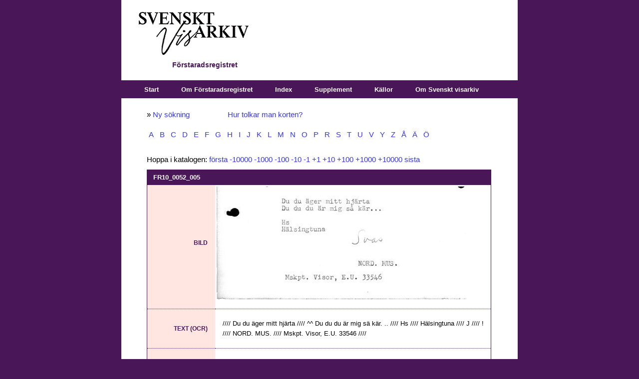

--- FILE ---
content_type: text/html; charset=utf-8
request_url: https://katalog.visarkiv.se/kort/views/fr/ShowRecord.aspx?id=1084743
body_size: 40358
content:

<!DOCTYPE html PUBLIC "-//W3C//DTD XHTML 1.0 Transitional//EN" "http://www.w3.org/TR/xhtml1/DTD/xhtml1-transitional.dtd">

<html xmlns="http://www.w3.org/1999/xhtml">
<head id="ctl00_Head1"><link rel="stylesheet" type="text/css" href="XrefThemes/Theme1/Style/Main.css" /><link rel="stylesheet" type="text/css" href="XrefThemes/Theme1/Style/HorizontalMenu.css" /><link rel="stylesheet" type="text/css" href="XrefThemes/Theme1/Style/Show.css" /><link rel="stylesheet" type="text/css" media="print" href="XrefThemes/Theme1/Style/Print.css" />
<link rel="stylesheet" type="text/css" media="screen" href="XrefThemes/Theme1/Style/special.css" />
<link rel="stylesheet" href="XrefThemes/Theme1/src/mediaelementplayer.css" />
<script src="XrefThemes/Theme1/src/jquery.js"></script>
<script src="XrefThemes/Theme1/src/mediaelement-and-player.min.js"></script><title>
	FR10_0052_005 - Ur Svenskt visarkivs Förstaradsregister
</title><style type="text/css">
	.ctl00_HorizontalMenu1_0 { background-color:white;visibility:hidden;display:none;position:absolute;left:0px;top:0px; }
	.ctl00_HorizontalMenu1_1 { text-decoration:none; }
	.ctl00_HorizontalMenu1_2 {  }
	.ctl00_HorizontalMenu1_3 { border-style:none; }
	.ctl00_HorizontalMenu1_4 {  }
	.ctl00_HorizontalMenu1_5 {  }
	.ctl00_HorizontalMenu1_6 { border-style:none; }
	.ctl00_HorizontalMenu1_7 {  }
	.ctl00_HorizontalMenu1_8 {  }
	.ctl00_HorizontalMenu1_9 { border-style:none; }
	.ctl00_HorizontalMenu1_10 {  }
	.ctl00_HorizontalMenu1_11 { border-style:none; }
	.ctl00_HorizontalMenu1_12 {  }
	.ctl00_HorizontalMenu1_13 { border-style:none; }
	.ctl00_HorizontalMenu1_14 {  }
	.ctl00_HorizontalMenu1_15 { border-style:none; }
	.ctl00_HorizontalMenu1_16 {  }

</style></head>
<body>
    <div id="container">
        <form name="aspnetForm" method="post" action="ShowRecord.aspx?viewname=fr&amp;id=1084743" id="aspnetForm">
<div>
<input type="hidden" name="__EVENTTARGET" id="__EVENTTARGET" value="" />
<input type="hidden" name="__EVENTARGUMENT" id="__EVENTARGUMENT" value="" />
<input type="hidden" name="__VIEWSTATE" id="__VIEWSTATE" value="/[base64]/aXRlbT04Nh8FZx8GZx8HBSAvKltwb3NpdGlvbigpPTFdLypbcG9zaXRpb24oKT0yXR8IZ2QUKwACFgwfAwUFSW5kZXgfBAUWfi9EZWZhdWx0LmFzcHg/[base64]/[base64]" />
</div>

<script type="text/javascript">
//<![CDATA[
var theForm = document.forms['aspnetForm'];
if (!theForm) {
    theForm = document.aspnetForm;
}
function __doPostBack(eventTarget, eventArgument) {
    if (!theForm.onsubmit || (theForm.onsubmit() != false)) {
        theForm.__EVENTTARGET.value = eventTarget;
        theForm.__EVENTARGUMENT.value = eventArgument;
        theForm.submit();
    }
}
//]]>
</script>


<script src="/kort/views/fr/kort/WebResource.axd?d=DxvtbSPQ7rYU462OHNr8UaWMhNuHoplSH0UrOMVI992nKXcRgyVZE6XnO-glxBQp379fGI3BEV-6uLIbOD6TIHqiNaI1&amp;t=638313862859278837" type="text/javascript"></script>


<script src="/kort/views/fr/kort/WebResource.axd?d=FTbDDd5rxAKqC84WqR3pTTlThMEjOmLgqq5vx0KvEvTGd_HuQgoqlkKK5FkvLM0NoFZoL1KTZKFycJpw0wtEMc7wO9Q1&amp;t=638313862859278837" type="text/javascript"></script>
            <div id="banner">
                <div id="ctl00_pnlLogo" class="logo">
	<input type="image" name="ctl00$imgLogo" id="ctl00_imgLogo" src="XrefThemes/Theme1/Images/logo.gif" style="border-width:0px;" />
</div>
                <div id="ctl00_pnlViewInfo" class="viewinfo">
	Förstaradsregistret<br />
</div>
                
                
                <div class="clear">
                    &nbsp;</div>
            </div>
            <div class="list">
                <div id="navbar">
                    <table id="ctl00_HorizontalMenu1" class="StaticMenuStyle ctl00_HorizontalMenu1_5 ctl00_HorizontalMenu1_2" cellpadding="0" cellspacing="0" border="0">
	<tr>
		<td onmouseover="Menu_HoverStatic(this)" onmouseout="Menu_Unhover(this)" onkeyup="Menu_Key(event)" id="ctl00_HorizontalMenu1n0"><table class="StaticMenuItemStyle ctl00_HorizontalMenu1_4" cellpadding="0" cellspacing="0" border="0" width="100%">
			<tr>
				<td style="white-space:nowrap;"><a class="ctl00_HorizontalMenu1_1 StaticMenuItemStyle ctl00_HorizontalMenu1_3" href="Default.aspx?item=29" style="border-style:none;font-size:1em;">Start</a></td>
			</tr>
		</table></td><td style="width:3px;"></td><td onmouseover="Menu_HoverStatic(this)" onmouseout="Menu_Unhover(this)" onkeyup="Menu_Key(event)" id="ctl00_HorizontalMenu1n1"><table class="StaticMenuItemStyle ctl00_HorizontalMenu1_4" cellpadding="0" cellspacing="0" border="0" width="100%">
			<tr>
				<td style="white-space:nowrap;"><a class="ctl00_HorizontalMenu1_1 StaticMenuItemStyle ctl00_HorizontalMenu1_3" href="Default.aspx?item=86" style="border-style:none;font-size:1em;">Om Förstaradsregistret</a></td>
			</tr>
		</table></td><td style="width:3px;"></td><td onmouseover="Menu_HoverStatic(this)" onmouseout="Menu_Unhover(this)" onkeyup="Menu_Key(event)" id="ctl00_HorizontalMenu1n2"><table class="StaticMenuItemStyle ctl00_HorizontalMenu1_4" cellpadding="0" cellspacing="0" border="0" width="100%">
			<tr>
				<td style="white-space:nowrap;"><a class="ctl00_HorizontalMenu1_1 StaticMenuItemStyle ctl00_HorizontalMenu1_3" href="Default.aspx?item=31" style="border-style:none;font-size:1em;">Index</a></td>
			</tr>
		</table></td><td style="width:3px;"></td><td onmouseover="Menu_HoverStatic(this)" onmouseout="Menu_Unhover(this)" onkeyup="Menu_Key(event)" id="ctl00_HorizontalMenu1n3"><table class="StaticMenuItemStyle ctl00_HorizontalMenu1_4" cellpadding="0" cellspacing="0" border="0" width="100%">
			<tr>
				<td style="white-space:nowrap;"><a class="ctl00_HorizontalMenu1_1 StaticMenuItemStyle ctl00_HorizontalMenu1_3" href="Default.aspx?item=36" style="border-style:none;font-size:1em;">Supplement</a></td>
			</tr>
		</table></td><td style="width:3px;"></td><td onmouseover="Menu_HoverStatic(this)" onmouseout="Menu_Unhover(this)" onkeyup="Menu_Key(event)" id="ctl00_HorizontalMenu1n4"><table class="StaticMenuItemStyle ctl00_HorizontalMenu1_4" cellpadding="0" cellspacing="0" border="0" width="100%">
			<tr>
				<td style="white-space:nowrap;"><a class="ctl00_HorizontalMenu1_1 StaticMenuItemStyle ctl00_HorizontalMenu1_3" href="Default.aspx?item=85" style="border-style:none;font-size:1em;">Källor</a></td>
			</tr>
		</table></td><td style="width:3px;"></td><td onmouseover="Menu_HoverStatic(this)" onmouseout="Menu_Unhover(this)" onkeyup="Menu_Key(event)" id="ctl00_HorizontalMenu1n5"><table class="StaticMenuItemStyle ctl00_HorizontalMenu1_4" cellpadding="0" cellspacing="0" border="0" width="100%">
			<tr>
				<td style="white-space:nowrap;"><a class="ctl00_HorizontalMenu1_1 StaticMenuItemStyle ctl00_HorizontalMenu1_3" href="https://katalog.visarkiv.se/kort/views/fr/Default.aspx?item=119" style="border-style:none;font-size:1em;">Om Svenskt visarkiv</a></td>
			</tr>
		</table></td>
	</tr>
</table>
                    
                </div>
            </div>
            <div class="clear">
                &nbsp;</div>   
            <table>
            <tr>
            <td valign="top">
             <div id="contentlefttop">
               
               <div id="ctl00_cphContentLeftTop_PanelLeftTop">
	
                   
</div>
                
            </div>
            <div id="contentleft">
               
               <div id="ctl00_cphContentLeft_PanelLeft">
	
                   
</div>
                
            </div>
            <div id="contentleftbottom">
               
               <div id="ctl00_cphContentLeftBottom_PanelLeftBottom">
	
                   
</div>
                
            </div>
            </td>
            <td valign="top">
            <div id="content">
                
                



<input type="hidden" name="ctl00$cphContent$currentDocumentTable" id="ctl00_cphContent_currentDocumentTable" value="xrefOperationFailed" />





<script type="text/javascript">

window.onbeforeunload = confirmExit;
window.onload=MyOnLoad;
//window.document.onkeydown = DocOnKeyDown;
window.document.onmouseup = DocOnMouseUp;

//removed in ver 58: window.document.body.onpaste = DocOnPaste;

//pastebox removed in ver 58:
//var pasteBoxCopied = false;
//function CopyFromPasteBox()
//{
//    pasteBoxCopied = true; 
//}

//pastebox removed in ver 58:
//function SelectAll()
//{
//    var textBox = document.getElementById("ctl00_cphContent_HiddenPasteTextBox");
//    textBox.focus();
//    textBox.select();
//}


//pastebox removed in ver 58:
//function DocOnPaste(e)
//{ 

//    var editMode = IsEditMode();
//    if (editMode == false)
//    {
//       return true;
//    }
//    
//    if (globalBrowser == "Explorer" || globalBrowser == "Safari")
//    {
//    
//        var currClipBoard = "";  
//        try
//        {
//            if (globalBrowser == "Explorer")
//            {
//                currClipBoard = window.clipboardData.getData('Text');
//            }
//            else
//            {
//                
//                currClipBoard = e.clipboardData.getData('text/plain');
//            }
//         }
//         catch(err)
//         {
//             e.preventDefault();
//             return false;
//         }
//        
//       
//        var labelCopyFromHereLabel = document.getElementById("ctl00_cphContent_CopyFromHereLabel");
//        labelCopyFromHereLabel.innerText="Copy from here:";

//        var textBox = document.getElementById("ctl00_cphContent_HiddenPasteTextBox");
//        textBox.style.width="500px";
//        textBox.style.height="20px";

//        if (pasteBoxCopied == true)
//        {
//            docIsDirty = true;
//            pasteBoxCopied = false;
//            
//            if (globalBrowser == "Explorer")
//            {
//                var obj = document.getElementById("ctl00_cphContent_btnSave");
//                obj.disabled = false; 
//            }
//            
//            return true;
//        }
//       
//        textBox.value = currClipBoard;
//        
//        pasteBoxCopied = false;   
//        return false;
//    }
//    
//    if (globalBrowser == "Firefox")
//    {
//        
//        //it is not possible to read clipboard data in firefox
//         var labelCopyFromHereLabel = document.getElementById("ctl00_cphContent_CopyFromHereLabel");
//         document.getElementById("ctl00_cphContent_CopyFromHereLabel").innerHTML = "First paste to here then copy from here:<br />";

//        var textBox = document.getElementById("ctl00_cphContent_HiddenPasteTextBox");
//        textBox.style.width="500px";
//        textBox.style.height="20px";
//        
//        if (pasteBoxCopied == true)
//        {
//            docIsDirty = true;
//            pasteBoxCopied = false;
//            return true;
//        }
//        
//        pasteBoxCopied = false; 
//        
//        if(document.activeElement.id == "ctl00_cphContent_HiddenPasteTextBox")
//        {
//            return true;
//        }
//       
//       return false;
//    }
//    
//}

function DocOnMouseUp()
{

    var editMode = IsEditMode();
    if (editMode == false)
    {
       return true;
    }

    
    var editActionID = document.activeElement.getAttribute("fso"); //safari, firefox
    
    if (editActionID == null)
    {
        editActionID = document.activeElement.parentElement.getAttribute("fso"); //explorer
    }
    
   
    if (globalBrowser == "Firefox")    
    {
    
        if (document.activeElement.tagName.toLowerCase() == "tr" && document.activeElement.childNodes[1].childNodes[0].getAttribute("contenteditable") == "true")
        {
            //complicated in firefox: an empty field has problems with regards to activeElement


            globalTrActivElement = document.activeElement;
            editActionID = globalTrActivElement.getAttribute("fso");
            
            if (document.activeElement.childNodes[1].childNodes[0].innerHTML == "" || document.activeElement.childNodes[1].childNodes[0] == null || document.activeElement.childNodes[1].childNodes[0].innerHTML == null )
            {
                document.activeElement.childNodes[1].childNodes[0].innerHTML = "&nbsp;";
                document.activeElement.childNodes[1].childNodes[0].focus();
                return;
            }
            else if (document.activeElement.childNodes[1].childNodes[0].innerHTML == "&nbsp;")
            {
                document.activeElement.childNodes[1].childNodes[0].innerHTML = "";
            }
            else
            {
                document.activeElement.childNodes[1].childNodes[0].focus();
            }
        }
        else if(document.activeElement.getAttribute("contenteditable") == "true")
        {
            globalTrActivElement = document.activeElement.parentElement.parentElement;
            editActionID = globalTrActivElement.getAttribute("fso");
            return;
              
        }
        

    }
    else
    {
        if(document.activeElement.getAttribute("contenteditable") == "true")
        {
            globalTrActivElement = document.activeElement.parentElement.parentElement;
            editActionID = globalTrActivElement.getAttribute("fso");
            return;
                  
        }
        else
        {
            if(document.activeElement.innerHTML.indexOf('*') > -1)
            {
                globalTrActivElement = document.activeElement.parentElement;
                editActionID = globalTrActivElement.getAttribute("fso");
            }
            
            if(editActionID != 9)
            {
                return;
            }      
        
        }
    }
   

    if (editActionID == 9)
    {
        //IntelliSense type 4
        document.body.style.cursor = "wait";
        
       
         var intelliSenseCode = globalTrActivElement.getAttribute("id");
       
        if (intelliSenseCode == null || intelliSenseCode == "" || intelliSenseCode == "null")
        {  
            document.body.style.cursor = "default";
            return;
        } 
        
        var view = GetParameter("viewname");
        var intelliSenseUrl = '';
    
        if (view == '')
        {
            intelliSenseUrl = "IntelliSense.aspx" + "?fieldcode=" + intelliSenseCode;
        }
        else
        {
            intelliSenseUrl = "IntelliSense.aspx" + "?viewname=" + view + "&fieldcode=" + intelliSenseCode;
        }
    
        window.open(intelliSenseUrl,"","width=500px; height=600px; resizable=1; scrollbars=1; status=0; menubar=0; titlebar=0; top=5px; left=20px");
        document.body.style.cursor = "default"; 
        document.activeElement.blur(); //used by safari, without this line the intellisense window opens after words have been inserted when clicking for instance the next button
                 
    }
       
    return true;
}

var globalTrActivElement =null;


function InsertPicture_Click()
{

    if (globalTrActivElement == null)
    {
        alert("Click in a field!");
        return false;
    }
    
    document.body.style.cursor = "wait";
    var view = GetParameter("viewname");
    document.getElementById("ctl00_cphContent_HiddenPasteTextBox").value = globalTrActivElement.getAttribute("id");
    if (view == '')
    {
       // window.open("Files.aspx?mode=selectimage","","width=840px; height=830px; resizable=1; scroll=0; top=5px; left=20px");
        window.open("Files.aspx?mode=selectimage","","width=1000px; height=830px; resizable=1; scroll=0; top=5px; left=20px"); //58_r12
    }
    else
    {
        //window.open("Files.aspx?mode=selectimage&viewname=" + view,"","width=840px; height=830px; resizable=1; scroll=0; top=5px; left=20px");
        window.open("Files.aspx?mode=selectimage&viewname=" + view,"","width=1000px; height=830px; resizable=1; scroll=0; top=5px; left=20px"); //58_r12
    }
    document.body.style.cursor = "default";
    
    return false;
}


function InsertLink_Click()
{

    if (globalTrActivElement == null)
    {
        alert("Click in a field!");
        return false;
    }
   
    document.body.style.cursor = "wait";
    var view = GetParameter("viewname");
    document.getElementById("ctl00_cphContent_HiddenPasteTextBox").value = globalTrActivElement.getAttribute("id");
    if (view == '')
    {
       // window.open("Files.aspx?mode=selectdocument","","width=840px; height=830px; resizable=1; scroll=0; top=5px; left=20px");
          window.open("Files.aspx?mode=selectdocument","","width=1000px; height=830px; resizable=1; scroll=0; top=5px; left=20px");//58_r12


    }
    else
    {
        //window.open("Files.aspx?mode=selectdocument&viewname=" + view,"","width=840px; height=830px; resizable=1; scroll=0; top=5px; left=20px");
        window.open("Files.aspx?mode=selectdocument&viewname=" + view,"","width=1000px; height=830px; resizable=1; scroll=0; top=5px; left=20px"); //58_r12
    }
    
    document.body.style.cursor = "default";
    

    return false;
}

//function insertAtCursor(myField, myValue) 
//{
//    var sel;
//    if (document.selection) 
//    {
//        //IE support
//        myField.focus();
//        sel = document.selection.createRange();
//        sel.text = myValue;

//    }
//    else if (myField.selectionStart || myField.selectionStart == '0') 
//    {
//        //This part does not work for safari/firefox
//        //Probably because div with contenteditable is used instead of textarea
//        //MOZILLA/NETSCAPE support
//        
//        var startPos = myField.selectionStart;
//        var endPos = myField.selectionEnd;
//        myField.value = myField.value.substring(0, startPos) + myValue + myField.value.substring(endPos, myField.value.length);
//    } 
//    else 
//    {
//   
//        myField.value += myValue;
//    }
//}

var docIsDirty = false;
var globalBrowser = "";
function MyOnLoad()
{

    var editMode = IsEditMode();
    if (editMode == false)
    {
       return true;
    }
    
    document.body.style.cursor = "default"; //for some reason the cursor has to be initiated
    var editMode = IsEditMode();

  
    BrowserDetect.init();
    
    globalBrowser = BrowserDetect.browser;
    
    var browserSupported = false;
    if (globalBrowser == "Explorer")
    {
        if (BrowserDetect.version < 8)
        {
        }
        else
        {              
            browserSupported = true;
        }
    }
    else if (globalBrowser == "Safari")
    {
        if (BrowserDetect.version < 5)
        {
        }
        else
        {
            browserSupported = true;
        }
    }
    else if (globalBrowser == "Firefox")
    {
        if (BrowserDetect.version < 3.5)
        {
        }
        else
        {
            browserSupported = true;
        }
    }
    else if (globalBrowser == "Chrome")
    {
       if (BrowserDetect.version < 20)
       {
       }
       else
       {
           browserSupported = true;
       }
    }
    else if (globalBrowser == "Mozilla")
    {
        //explorer 11
        if (BrowserDetect.version == 11)
        {
            browserSupported = true;
        }
    }

    if (!browserSupported)
    {
        alert("Either your browser is not supported or javascrip is not enabled.\r\nSupported browsers are:\r\nExplorer version 8+\r\nSafari version 5+\r\nFirefox version 3.5+\r\nChrome version 20+");
        var pos = window.location.href.indexOf('_edit');

        if (pos > -1)
        {
            window.location.href = window.location.href.substring(0,pos);
        }
        else
        {
            window.location.href = "Default.aspx";
        }
    }

    saveButtonHasBeenClicked = false; 
    docIsDirty = false;

    if (globalBrowser == "Explorer")
    {
       //below probably not working
       
        //disable and enable savebutton works 100% only in IE
        //it works somewhat in firefox
        //in safari all events (keyup etc) are discarded if the save button is enabled/disabled or if its style is changed and they can not be enabled again withour reloading the page
       
        var obj = document.getElementById("ctl00_cphContent_btnSave");
        obj.disabled = true;
        
    }


}


//var prevDivLength;
//var prevInnerHTML;

//var keyUpConfirmed = true;
function DivOnKeyDown(e)
{  
   
 //this function often gets cancelled in safafi  


    if (globalBrowser == "Explorer")
    {
        if(e.keyCode == 13)
        { 
            if (document.selection) 
            {
                sel = document.selection.createRange()
                sel.pasteHTML('<br />');
                sel.select();
                return false
            }
        }
    }
    
    
    
//    var currDivLength = document.activeElement.innerHTML.length;
//    
//    //only bother about pastings with length > 3
//    if (currDivLength - prevDivLength > 3 && e.keyCode != 13 && e.keyCode != 32)
//    {
//        //pasting is illegal
//        document.activeElement.innerHTML = prevInnerHTML;
//       
//        alert("Not so fast / Pasting not allowed like this");
//        return false;
//    } 
//    
//    prevDivLength = document.activeElement.innerHTML.length;
//    prevInnerHTML = document.activeElement.innerHTML;
//    
    
    
    
    return true
}

function DivOnKeyUp(e)
{
    //this function often gets cancelled in safafi

    var editMode = IsEditMode();
    
    if (editMode == false)
    {
       return true;
    }
    
    docIsDirty = true;
    
    if (globalBrowser == "Explorer")
    {
        var obj = document.getElementById("ctl00_cphContent_btnSave");
        obj.disabled = false; 
    }
    
    
  
//    var currDivLength = document.activeElement.innerHTML.length;
//    
//    //only bother about pastings with length > 3
//    if (currDivLength - prevDivLength > 3 && e.keyCode != 13 && e.keyCode != 32)
//    {
//        //pasting is illegal
//        document.activeElement.innerHTML = prevInnerHTML;
//        
//        alert("Not so fast / Pasting not allowed like this");
//        return false;
//    } 
//    prevDivLength = document.activeElement.innerHTML.length;
//    prevInnerHTML = document.activeElement.innerHTML;
    
}





//function DocOnKeyDown(e)
//{
//    var editMode = IsEditMode();
//    if (editMode == false)
//    {
//       return true;
//    }
//    
//    docIsDirty = true;
//    
//}



var saveButtonHasBeenClicked = false;
function SaveButtonMouseDown()
{

    var dirty = document.getElementById("ctl00_cphContent_HiddenPasteTextBox").value;
    
    if (docIsDirty == false && dirty != "documentIsDirty")
    {
        alert("Saving is not necessary since you have not made any changes.");                
//        document.location.href = document.location.href + "_edit"; 
        document.location.href = document.location.href; 
     
        return false;
    }
    
    //ctl00_cphContent_currentDocumentTable is a hidden asp.net field
    document.getElementById("ctl00_cphContent_currentDocumentTable").value = document.getElementById("XrefEditedTable").innerHTML;
    saveButtonHasBeenClicked = true; 
    
}  


function IsEditMode()
{
    var obj = document.getElementById("ctl00_cphContent_btnSave");
    if (obj == null)
    {
        return false;
    }
    else
    {
        return true;
    }
}

var functionFired = false; //for some reason onbeforeunload fires twice
function confirmExit()
{
          
    var editMode = IsEditMode();
    if (editMode == false)
    {
       return;
    }
          
    if (functionFired == false) 
    { 
        functionFired = true;
         
        var dirty = document.getElementById("ctl00_cphContent_HiddenPasteTextBox").value;
      
        if((docIsDirty == true || dirty == "documentIsDirty") && saveButtonHasBeenClicked == false)
        {
            return "Do you want to save your changes?";
        }
     
        window.setTimeout("ResetFunctionFired()", 200); 
    }
}

function ResetFunctionFired() { 
    functionFired = false; 
} 


function TableRowFocus()
{
    //not possible to get focus in empty documents
 
    if (globalBrowser == "Firefox")
    {
        var editActionID = document.activeElement.getAttribute("fso"); //safari, firefox
    
        if (editActionID == 9)
        {
            //IntelliSense type 4
        }
        else
        {
            var fieldCode = document.activeElement.id;
            var field = document.getElementById(fieldCode).getElementsByTagName("DIV")[0].focus();
        }
    }
}

function AreYouSure()
{

    if (docIsDirty == true)
    {
        alert('Save the document first');
        return false;
    }
    
    if (confirm('Are you sure you want to delete this document?'))
    {
        return true;
    }
    else
    {
        return false;
    }
}


function CheckIfJavascriptIsEnabled() 
{ 
    document.getElementById("ctl00_cphContent_javaScriptTestBox").value = "yes"; 
}


var BrowserDetect = {
	init: function () {
		this.browser = this.searchString(this.dataBrowser) || "An unknown browser";
		this.version = this.searchVersion(navigator.userAgent)
			|| this.searchVersion(navigator.appVersion)
			|| "an unknown version";
		this.OS = this.searchString(this.dataOS) || "an unknown OS";
	},
	searchString: function (data) {
		for (var i=0;i<data.length;i++)	{
			var dataString = data[i].string;
			var dataProp = data[i].prop;
			this.versionSearchString = data[i].versionSearch || data[i].identity;
			if (dataString) {
				if (dataString.indexOf(data[i].subString) != -1)
					return data[i].identity;
			}
			else if (dataProp)
				return data[i].identity;
		}
	},
	searchVersion: function (dataString) {
		var index = dataString.indexOf(this.versionSearchString);
		if (index == -1) return;
		return parseFloat(dataString.substring(index+this.versionSearchString.length+1));
	},
	dataBrowser: [
		{
			string: navigator.userAgent,
			subString: "Chrome",
			identity: "Chrome"
		},
		{ 	string: navigator.userAgent,
			subString: "OmniWeb",
			versionSearch: "OmniWeb/",
			identity: "OmniWeb"
		},
		{
			string: navigator.vendor,
			subString: "Apple",
			identity: "Safari",
			versionSearch: "Version"
		},
		{
			prop: window.opera,
			identity: "Opera"
		},
		{
			string: navigator.vendor,
			subString: "iCab",
			identity: "iCab"
		},
		{
			string: navigator.vendor,
			subString: "KDE",
			identity: "Konqueror"
		},
		{
			string: navigator.userAgent,
			subString: "Firefox",
			identity: "Firefox"
		},
		{
			string: navigator.vendor,
			subString: "Camino",
			identity: "Camino"
		},
		{		// for newer Netscapes (6+)
			string: navigator.userAgent,
			subString: "Netscape",
			identity: "Netscape"
		},
		{
			string: navigator.userAgent,
			subString: "MSIE",
			identity: "Explorer",
			versionSearch: "MSIE"
		},
		{
			string: navigator.userAgent,
			subString: "Gecko",
			identity: "Mozilla",
			versionSearch: "rv"
		},
		{ 		// for older Netscapes (4-)
			string: navigator.userAgent,
			subString: "Mozilla",
			identity: "Netscape",
			versionSearch: "Mozilla"
		}
	],
	dataOS : [
		{
			string: navigator.platform,
			subString: "Win",
			identity: "Windows"
		},
		{
			string: navigator.platform,
			subString: "Mac",
			identity: "Mac"
		},
		{
			   string: navigator.userAgent,
			   subString: "iPhone",
			   identity: "iPhone/iPod"
	    },
		{
			string: navigator.platform,
			subString: "Linux",
			identity: "Linux"
		}
	]

};

function GetParameter( name )
{
    name = name.replace(/[\[]/,"\\\[").replace(/[\]]/,"\\\]");
    var regexS = "[\\?&]"+name+"=([^&#]*)";
    var regex = new RegExp( regexS );
    var results = regex.exec( window.location.href );
    if( results == null )
        return "";
    else
    return results[1];
}


</script>

<input name="ctl00$cphContent$javaScriptTestBox" type="hidden" id="ctl00_cphContent_javaScriptTestBox" value="no" />

<div class="showrecord">


<span id="ctl00_cphContent_CopyFromHereLabel"></span>

 
 
 <div id="ctl00_cphContent_pnlMessageTop" class="msg_info">
	<div class="overtextshowrecord">

<!--p style="background-color: yellow">OBS! På kvällen måndagen den 25 september kommer kortkatalogerna omindexeras. Katalogerna kommer under en kort period vara helt onåbara. När de kommer tillbaka dröjer det timmar innan allt fungerar som det ska igen. Vi hoppas att ni har överseende med detta.</p-->

<P>» <A title="Ny sökning" href="Default.aspx?item=29">Ny sökning</A> &nbsp; &nbsp; &nbsp; &nbsp; &nbsp; &nbsp; &nbsp; &nbsp; &nbsp; <A title="Uttolkning av katalogkorten" href="Default.aspx?item=86#uttolkning">Hur tolkar man korten?</A></P>
<div class="alfabet"> 
<a href="ShowRecord.aspx?id=1070943">A</a>
<a href="ShowRecord.aspx?id=1074921">B</a>
<a href="ShowRecord.aspx?id=1077353">C</a>
<a href="ShowRecord.aspx?id=1077395">D</a>
<a href="ShowRecord.aspx?id=1087156">E</a>
<a href="ShowRecord.aspx?id=1093251">F</a>
<a href="ShowRecord.aspx?id=1096909">G</a>
<a href="ShowRecord.aspx?id=1100165">H</a>
<a href="ShowRecord.aspx?id=1105906">I</a>
<a href="ShowRecord.aspx?id=1109705">J</a>
<a href="ShowRecord.aspx?id=1117111">K</a>
<a href="ShowRecord.aspx?id=1121078">L</a>
<a href="ShowRecord.aspx?id=1123594">M</a>
<a href="ShowRecord.aspx?id=1127185">N</a>
<a href="ShowRecord.aspx?id=1131674">O</a>
<a href="ShowRecord.aspx?id=1137685">P</a>
<a href="ShowRecord.aspx?id=1139305">R</a>
<a href="ShowRecord.aspx?id=1141201">S</a>
<a href="ShowRecord.aspx?id=1148227">T</a>
<a href="ShowRecord.aspx?id=1151239">U</a>
<a href="ShowRecord.aspx?id=1153153">V</a>
<a href="ShowRecord.aspx?id=1158901">Y</a>
<a href="ShowRecord.aspx?id=1158973">Z</a>
<a href="ShowRecord.aspx?id=1158979">Å</a>
<a href="ShowRecord.aspx?id=1159339">Ä</a>
<a href="ShowRecord.aspx?id=1159747">Ö</a>
</div>
</div>
</div>

    <div id="ctl00_cphContent_pnlContent" class="content">
	
    
        
            <div class="clear">
                &nbsp;</div>
                
                


        <div id="ctl00_cphContent_pnlShowRecord" class="showRecord">
		
        
    <table class="document">
      <tr class="header">
        <th colspan="2">
          <h1 class="reftitle">FR10_0052_005</h1>
        </th>
      </tr>
      <p>Hoppa i katalogen: <a href="ShowRecord.aspx?id=1070943">första</a>&nbsp;<a href="ShowRecord.aspx?id=1074743">-10000</a>&nbsp;<a href="ShowRecord.aspx?id=1083743">-1000</a>&nbsp;<a href="ShowRecord.aspx?id=1084643">-100</a>&nbsp;<a href="ShowRecord.aspx?id=1084733">-10</a>&nbsp;<a href="ShowRecord.aspx?id=1084742">-1</a>&nbsp;<a href="ShowRecord.aspx?id=1084744">+1</a>&nbsp;<a href="ShowRecord.aspx?id=1084753">+10</a>&nbsp;<a href="ShowRecord.aspx?id=1084843">+100</a>&nbsp;<a href="ShowRecord.aspx?id=1085743">+1000</a>&nbsp;<a href="ShowRecord.aspx?id=1094743">+10000</a>&nbsp;<a href="ShowRecord.aspx?id=1182193">sista</a></p>
      <tr id="XFRBILD">
        <td class="fieldName">Bild</td>
        <td style="border-right: 1px solid #491658">
          <a target="_blank" href="https://katalog.visarkiv.se/kortserver/getfile.aspx?file=FR/10/jpg/FR10_0052_005.jpg">
            <img src="https://katalog.visarkiv.se/kortserver/getfile.aspx?file=FR/10/jpg/FR10_0052_005.jpg" border="0" width="500" thumb="true" />
          </a>
          <br />
        </td>
      </tr>
      <tr class="abovemiddle">
        <td class="fieldName">
          <span class="invisible">-</span>
        </td>
        <td class="fieldContents" />
      </tr>
      <tr class="belowmiddle">
        <td class="fieldName">
          <span class="invisible">-</span>
        </td>
        <td class="fieldContents" />
      </tr>
      <tr id="XFROCR">
        <td class="fieldName">Text (OCR)</td>
        <td class="fieldContents">
          <div>//// Du du äger mitt hjärta //// ^^ Du du du är mig sä kär. .. //// Hs //// Hälsingtuna //// J //// ! //// NORD. MUS. //// Mskpt. Visor, E.U. 33546 ////</div>
        </td>
      </tr>
      <tr class="abovemiddle">
        <td class="fieldName">
          <span class="invisible">-</span>
        </td>
        <td class="fieldContents" />
      </tr>
      <tr class="belowmiddle">
        <td class="fieldName">
          <span class="invisible">-</span>
        </td>
        <td class="fieldContents" />
      </tr>
      <tr id="XFRSUP">
        <td class="fieldName">Länk till suppl</td>
        <td class="fieldContents">
          <div>
            <a target="_self" href="http://katalog.visarkiv.se/kort/views/fr/Hitlist.aspx?ccl=find+XFRBEG%3dDS_2%3f">D i Supplement till förstaradsregistret – SVA handskrifter</a>
            <br />
            <a target="_self" href="http://katalog.visarkiv.se/kort/views/fr/Hitlist.aspx?ccl=find+XFRBEG%3dDS_4%3f">D i Supplement till förstaradsregistret – SVA Övriga samlingar</a>
          </div>
        </td>
      </tr>
      <tr class="bottom">
        <td class="fieldName">
          <span class="invisible">-</span>
        </td>
        <td class="fieldContents" />
      </tr>
    </table>
    <p style="padding-top: 2em">Kortlåda: 
<a href="Hitlist.aspx?ccl=find+XFRKORT%3dFR10%3f">FR10</a></p>
    <div style="padding-top: 2em">För att länka till denna post, ange webbadressen nedan.<br /><a href="ShowRecord.aspx?id=1084743">https://katalog.visarkiv.se/kort/views/fr/ShowRecord.aspx?id=1084743</a></div>
    <div id="titleinfo" style="visibility:hidden">FR10_0052_005 - Ur Svenskt visarkivs Förstaradsregister</div>
  
	</div>
    
        
</div>
        <div id="ctl00_cphContent_pnlCommand" class="command">
	
            
            
            
            
            

               
            
            <!--<input type="submit" name="ctl00$cphContent$btnPrintAll" value="Skriv ut alla" onclick="theForm.target='_blank';window.setTimeout('theForm.target=\'_self\'',200);" id="ctl00_cphContent_btnPrintAll" class="button" />-->
            
            
            <span id="ctl00_cphContent_lblMessage"></span>


        
</div>
          <div id="ctl00_cphContent_pnlMessageBottom" class="msg_info">
	<a href="../../../lib/views/prisl/" class="xbanner" rel="nofollow" title="Gå till Svenskt visarkivs prislista (öppnas i ett nytt fönster)" target="_blank"></a>

<!--p style="background-color: yellow">OBS! På kvällen måndagen den 25 september kommer kortkatalogerna omindexeras. Katalogerna kommer under en kort period vara helt onåbara. När de kommer tillbaka dröjer det timmar innan allt fungerar som det ska igen. Vi hoppas att ni har överseende med detta.</p-->

<P class="kakor">Denna webbplats anv&#228;nder <A title="Till information om hur webbplatsen hanterar kakor" href="Default.aspx?item=120">kakor/cookies</A>.</P>
<P class="person"><A title="Så behandlar Statens musikverk personuppgifter" 
href="https://statensmusikverk.se/om-statens-musikverk/behandling-av-personuppgifter/">Läs om hur Statens musikverk behandlar personuppgifter</A>.</P>

<div class="tips">
<p>Följ Svenskt visarkiv via <a href="https://facebook.com/svensktvisarkiv" rel="nofollow" title="Svenskt visarkivs facebooksida (öppnas i ett nytt fönster)" target="_blank">Facebook</a> och besök <a href="https://musikverket.se/svensktvisarkiv/" rel="nofollow" title="Svenskt visarkivs webbplats (öppnas i ett nytt fönster)" target="_blank">webbplatsen</a>.
</p>
</div>
</div>
   
    </div>

 
            </div>
            </td>
            <td valign="top">
              <div id="contentrighttop">
               
               <div id="ctl00_cphContentRightTop_PanelRightTop">
	
                   
</div>
                
            </div>
            <div id="contentright">
               
               <div id="ctl00_cphContentRight_PanelRight">
	
                   
</div>
                
            </div>
             <div id="contentrightbottom">
               
                <div id="ctl00_cphContentRightBottom_PanelRightBottom">
	
                   
</div>
                
            </div>
            </td>
            </tr>
            </table>
            <div class="clear">
                &nbsp;</div>
        
<div>

	<input type="hidden" name="__VIEWSTATEGENERATOR" id="__VIEWSTATEGENERATOR" value="3E6A29FB" />
</div>

<script type="text/javascript">
//<![CDATA[
CheckIfJavascriptIsEnabled();var ctl00_HorizontalMenu1_Data = new Object();
ctl00_HorizontalMenu1_Data.disappearAfter = 500;
ctl00_HorizontalMenu1_Data.horizontalOffset = 0;
ctl00_HorizontalMenu1_Data.verticalOffset = 4;
ctl00_HorizontalMenu1_Data.hoverClass = 'ctl00_HorizontalMenu1_16 DynamicHoverStyle';
ctl00_HorizontalMenu1_Data.hoverHyperLinkClass = 'ctl00_HorizontalMenu1_15 DynamicHoverStyle';
ctl00_HorizontalMenu1_Data.staticHoverClass = 'ctl00_HorizontalMenu1_14 StaticHoverStyle';
ctl00_HorizontalMenu1_Data.staticHoverHyperLinkClass = 'ctl00_HorizontalMenu1_13 StaticHoverStyle';
ctl00_HorizontalMenu1_Data.iframeUrl = '/kort/WebResource.axd?d=ueArrfL7451zXk7rruOfJfFSFLLy9ChdYtgVyCaJy-57oQSqOeZGPm_jD-nQ420SJJ_7Tn8fViXlf5cfv5MLJS6uqZw1&t=638313862859278837';
//]]>
</script>
</form>
    </div>
     <div id="ctl00_footerPanel">
	
        <div id="footer"> 
            <a href="http://www.x-ref.se">X-ref Datakonsult AB</a>
        </div>
    
</div>
</body>
</html>
